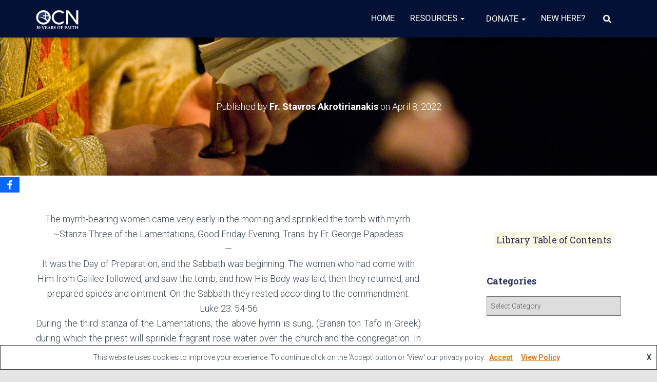

--- FILE ---
content_type: application/javascript
request_url: https://myocn.net/wp-content/plugins/popup-builder-gold/javascript/sg_exit_intent.js?ver=6.8.3
body_size: 565
content:
function SGExitIntnetPopup() {
	this.exitIntntType;
	this.expireTime;
	this.sgPopupObj = new SGPopup();
	this.alertText;
}

SGExitIntnetPopup.prototype.setType = function(type) {
	this.exitIntntType = type;
}

SGExitIntnetPopup.prototype.getType = function() {
	return this.exitIntntType;
}

SGExitIntnetPopup.prototype.setExpireTime = function(time) {
	this.expireTime = time;
}

SGExitIntnetPopup.prototype.getExpireTime = function() {
	return this.expireTime;
}

SGExitIntnetPopup.prototype.setAlertText = function(text) {
	this.alertText = text;
}

SGExitIntnetPopup.prototype.getAlertText = function() {
	return this.alertText;
}

SGExitIntnetPopup.prototype.buildExitIntent = function(id) {
	var type = this.getType();
	var that = this;

	if(type == "soft") {
		this.softMode(id);
	}
	else if(type == "aggressive") {
		this.aggressiveMode(id);
	}
	else if(type == "softAndAgressive") {
		this.softAndAgressiveMode(id);
	}
	else if(type == "agresiveWithoutPopup") {
		this.aggressiveMode(id);
	}
}

SGExitIntnetPopup.prototype.softMode = function(id) {
	var that = this;
	 document.addEventListener("mouseout", function(event) {
		if (event.toElement == null && event.relatedTarget == null) {
			var result = that.canOpen(id, 'soft');
			if(result){
				return;
			}
			if (jQuery("#sgcolorbox").css("display") !== "block") { /* Check colorbox is open */
				that.sgPopupObj.showPopup(id, false);
			}
		 }
	 });
}

SGExitIntnetPopup.prototype.aggressiveMode = function(id) {
	var that = this;
	sgAddEvent(window, "beforeunload", function (e) {
		var result = that.canOpen(id, 'aggressive');
		if(result){
			return;
		}
		(e || window.event).returnValue = that.triggerOpenPopup(id);
		e.returnValue = that.triggerOpenPopup(id);
	});
}

SGExitIntnetPopup.prototype.softAndAgressiveMode = function(id) {
	this.softMode(id);
	this.aggressiveMode(id);
}

SGExitIntnetPopup.prototype.triggerOpenPopup = function(id) {
	if(this.getType() !== 'agresiveWithoutPopup') {
		this.sgPopupObj.showPopup(id, false);
	}
	return this.getAlertText();
}

SGExitIntnetPopup.prototype.canOpen = function(id, type) {

	if(!jQuery.cookie('SGExitIntnetPopup'+id+type)) {
		this.setCookies(id, type);
		return false;
	}
	return true;
}

SGExitIntnetPopup.prototype.setCookies = function(id, type) {
	var that = this;
	var date = new Date();
	var minutes = this.getExpireTime();
	date.setTime(date.getTime() + (minutes * 60 * 1000));

	jQuery(document).ready(function() {
		jQuery('#sgcolorbox').on('sgPopupClose', function(e) {
			if(that.getExpireTime() !== 'always') {
			jQuery.cookie('SGExitIntnetPopup'+id+type,id, { expires: date});
			if(that.getExpireTime() == 'perSesion') {
				jQuery.cookie('SGExitIntnetPopup'+id,id);
			}
		}
		});
	});
};

SGExitIntnetPopup.prototype.init = function(id) {
	var data = SG_POPUP_DATA[id];
	var exitIntentOptions = JSON.parse(data['exitIntentOptions']);
	var exitIntentType = exitIntentOptions['exit-intent-type'];
	var expireTime = exitIntentOptions['exit-intent-expire-time'];
	var exitIntentAlert = exitIntentOptions['exit-intent-alert'];
	this.setExpireTime(expireTime);
	this.setType(exitIntentType);
	this.setAlertText(exitIntentAlert);
	this.buildExitIntent(id);
}



--- FILE ---
content_type: application/javascript; charset=UTF-8
request_url: https://myocn.net/cdn-cgi/challenge-platform/scripts/jsd/main.js
body_size: 4526
content:
window._cf_chl_opt={VnHPF6:'b'};~function(d,M,O,y,B,n,g,Y){d=K,function(P,k,uF,v,V,C){for(uF={P:292,k:199,V:234,C:231,U:294,E:216,L:289,e:258,G:237},v=K,V=P();!![];)try{if(C=parseInt(v(uF.P))/1+-parseInt(v(uF.k))/2*(-parseInt(v(uF.V))/3)+parseInt(v(uF.C))/4+-parseInt(v(uF.U))/5+parseInt(v(uF.E))/6*(parseInt(v(uF.L))/7)+-parseInt(v(uF.e))/8+-parseInt(v(uF.G))/9,k===C)break;else V.push(V.shift())}catch(U){V.push(V.shift())}}(h,232062),M=this||self,O=M[d(227)],y={},y[d(293)]='o',y[d(190)]='s',y[d(284)]='u',y[d(301)]='z',y[d(296)]='n',y[d(197)]='I',y[d(278)]='b',B=y,M[d(274)]=function(P,V,C,U,ur,uY,um,u3,L,G,H,x,T,D){if(ur={P:281,k:200,V:295,C:281,U:251,E:215,L:208,e:208,G:249,H:188,x:235,T:266,D:206},uY={P:209,k:235,V:220},um={P:259,k:304,V:248,C:211},u3=d,V===null||void 0===V)return U;for(L=c(V),P[u3(ur.P)][u3(ur.k)]&&(L=L[u3(ur.V)](P[u3(ur.C)][u3(ur.k)](V))),L=P[u3(ur.U)][u3(ur.E)]&&P[u3(ur.L)]?P[u3(ur.U)][u3(ur.E)](new P[(u3(ur.e))](L)):function(R,u4,A){for(u4=u3,R[u4(uY.P)](),A=0;A<R[u4(uY.k)];R[A+1]===R[A]?R[u4(uY.V)](A+1,1):A+=1);return R}(L),G='nAsAaAb'.split('A'),G=G[u3(ur.G)][u3(ur.H)](G),H=0;H<L[u3(ur.x)];x=L[H],T=F(P,V,x),G(T)?(D='s'===T&&!P[u3(ur.T)](V[x]),u3(ur.D)===C+x?E(C+x,T):D||E(C+x,V[x])):E(C+x,T),H++);return U;function E(R,A,u2){u2=K,Object[u2(um.P)][u2(um.k)][u2(um.V)](U,A)||(U[A]=[]),U[A][u2(um.C)](R)}},n=d(268)[d(282)](';'),g=n[d(249)][d(188)](n),M[d(228)]=function(P,k,ub,u5,V,C,U,E){for(ub={P:283,k:235,V:235,C:276,U:211,E:196},u5=d,V=Object[u5(ub.P)](k),C=0;C<V[u5(ub.k)];C++)if(U=V[C],'f'===U&&(U='N'),P[U]){for(E=0;E<k[V[C]][u5(ub.V)];-1===P[U][u5(ub.C)](k[V[C]][E])&&(g(k[V[C]][E])||P[U][u5(ub.U)]('o.'+k[V[C]][E])),E++);}else P[U]=k[V[C]][u5(ub.E)](function(L){return'o.'+L})},Y=function(uE,uU,uC,uW,uQ,uo,u7,k,V,C){return uE={P:229,k:225},uU={P:255,k:255,V:211,C:202,U:255,E:203,L:211},uC={P:235},uW={P:271},uQ={P:235,k:203,V:259,C:304,U:248,E:259,L:304,e:259,G:304,H:248,x:271,T:211,D:271,R:271,A:211,j:255,l:255,Z:304,J:271,X:271,N:271,i:255,s:211,uW:211,uC:202},uo={P:275,k:203},u7=d,k=String[u7(uE.P)],V={'h':function(U){return null==U?'':V.g(U,6,function(E,u8){return u8=K,u8(uo.P)[u8(uo.k)](E)})},'g':function(U,E,L,u9,G,H,x,T,D,R,A,j,Z,J,X,N,i,s){if(u9=u7,U==null)return'';for(H={},x={},T='',D=2,R=3,A=2,j=[],Z=0,J=0,X=0;X<U[u9(uQ.P)];X+=1)if(N=U[u9(uQ.k)](X),Object[u9(uQ.V)][u9(uQ.C)][u9(uQ.U)](H,N)||(H[N]=R++,x[N]=!0),i=T+N,Object[u9(uQ.E)][u9(uQ.L)][u9(uQ.U)](H,i))T=i;else{if(Object[u9(uQ.e)][u9(uQ.G)][u9(uQ.H)](x,T)){if(256>T[u9(uQ.x)](0)){for(G=0;G<A;Z<<=1,J==E-1?(J=0,j[u9(uQ.T)](L(Z)),Z=0):J++,G++);for(s=T[u9(uQ.D)](0),G=0;8>G;Z=s&1|Z<<1,E-1==J?(J=0,j[u9(uQ.T)](L(Z)),Z=0):J++,s>>=1,G++);}else{for(s=1,G=0;G<A;Z=s|Z<<1.62,E-1==J?(J=0,j[u9(uQ.T)](L(Z)),Z=0):J++,s=0,G++);for(s=T[u9(uQ.R)](0),G=0;16>G;Z=Z<<1|1.53&s,E-1==J?(J=0,j[u9(uQ.A)](L(Z)),Z=0):J++,s>>=1,G++);}D--,0==D&&(D=Math[u9(uQ.j)](2,A),A++),delete x[T]}else for(s=H[T],G=0;G<A;Z=Z<<1|s&1,J==E-1?(J=0,j[u9(uQ.A)](L(Z)),Z=0):J++,s>>=1,G++);T=(D--,D==0&&(D=Math[u9(uQ.l)](2,A),A++),H[i]=R++,String(N))}if(T!==''){if(Object[u9(uQ.V)][u9(uQ.Z)][u9(uQ.U)](x,T)){if(256>T[u9(uQ.J)](0)){for(G=0;G<A;Z<<=1,E-1==J?(J=0,j[u9(uQ.A)](L(Z)),Z=0):J++,G++);for(s=T[u9(uQ.X)](0),G=0;8>G;Z=s&1|Z<<1,J==E-1?(J=0,j[u9(uQ.T)](L(Z)),Z=0):J++,s>>=1,G++);}else{for(s=1,G=0;G<A;Z=s|Z<<1,E-1==J?(J=0,j[u9(uQ.T)](L(Z)),Z=0):J++,s=0,G++);for(s=T[u9(uQ.N)](0),G=0;16>G;Z=1.74&s|Z<<1.2,E-1==J?(J=0,j[u9(uQ.A)](L(Z)),Z=0):J++,s>>=1,G++);}D--,0==D&&(D=Math[u9(uQ.i)](2,A),A++),delete x[T]}else for(s=H[T],G=0;G<A;Z=Z<<1.02|1&s,E-1==J?(J=0,j[u9(uQ.s)](L(Z)),Z=0):J++,s>>=1,G++);D--,D==0&&A++}for(s=2,G=0;G<A;Z=1.42&s|Z<<1.41,J==E-1?(J=0,j[u9(uQ.s)](L(Z)),Z=0):J++,s>>=1,G++);for(;;)if(Z<<=1,J==E-1){j[u9(uQ.uW)](L(Z));break}else J++;return j[u9(uQ.uC)]('')},'j':function(U,uu){return uu=u7,U==null?'':''==U?null:V.i(U[uu(uC.P)],32768,function(E,uh){return uh=uu,U[uh(uW.P)](E)})},'i':function(U,E,L,uK,G,H,x,T,D,R,A,j,Z,J,X,N,s,i){for(uK=u7,G=[],H=4,x=4,T=3,D=[],j=L(0),Z=E,J=1,R=0;3>R;G[R]=R,R+=1);for(X=0,N=Math[uK(uU.P)](2,2),A=1;N!=A;i=Z&j,Z>>=1,0==Z&&(Z=E,j=L(J++)),X|=(0<i?1:0)*A,A<<=1);switch(X){case 0:for(X=0,N=Math[uK(uU.k)](2,8),A=1;N!=A;i=j&Z,Z>>=1,Z==0&&(Z=E,j=L(J++)),X|=(0<i?1:0)*A,A<<=1);s=k(X);break;case 1:for(X=0,N=Math[uK(uU.k)](2,16),A=1;A!=N;i=Z&j,Z>>=1,Z==0&&(Z=E,j=L(J++)),X|=(0<i?1:0)*A,A<<=1);s=k(X);break;case 2:return''}for(R=G[3]=s,D[uK(uU.V)](s);;){if(J>U)return'';for(X=0,N=Math[uK(uU.k)](2,T),A=1;A!=N;i=j&Z,Z>>=1,0==Z&&(Z=E,j=L(J++)),X|=A*(0<i?1:0),A<<=1);switch(s=X){case 0:for(X=0,N=Math[uK(uU.k)](2,8),A=1;A!=N;i=Z&j,Z>>=1,0==Z&&(Z=E,j=L(J++)),X|=(0<i?1:0)*A,A<<=1);G[x++]=k(X),s=x-1,H--;break;case 1:for(X=0,N=Math[uK(uU.P)](2,16),A=1;N!=A;i=Z&j,Z>>=1,0==Z&&(Z=E,j=L(J++)),X|=A*(0<i?1:0),A<<=1);G[x++]=k(X),s=x-1,H--;break;case 2:return D[uK(uU.C)]('')}if(0==H&&(H=Math[uK(uU.U)](2,T),T++),G[s])s=G[s];else if(s===x)s=R+R[uK(uU.E)](0);else return null;D[uK(uU.L)](s),G[x++]=R+s[uK(uU.E)](0),H--,R=s,H==0&&(H=Math[uK(uU.P)](2,T),T++)}}},C={},C[u7(uE.k)]=V.h,C}(),Q();function h(uN){return uN='splice,error,xhr-error,now,Function,xiLwqsSfifY,jsd,document,Jxahl3,fromCharCode,VnHPF6,162784ojPteW,floor,/invisible/jsd,51231OzOhpW,length,chlApiRumWidgetAgeMs,6623514StKAxV,chlApiSitekey,iframe,parent,mAxV0,http-code:,appendChild,/b/ov1/0.6419029170908561:1764361344:KSBa_cfTP0deO7lypJByASix8WNDW22Pc64glYgYN7I/,display: none,readyState,contentDocument,call,includes,toString,Array,chctx,tabIndex,send,pow,createElement,body,17488bDSORb,prototype,ontimeout,NUDr6,_cf_chl_opt,removeChild,source,onreadystatechange,isNaN,getPrototypeOf,_cf_chl_opt;WVJdi2;tGfE6;eHFr4;rZpcH7;DMab5;uBWD2;TZOO6;NFIEc5;SBead5;rNss8;ssnu4;WlNXb1;QNPd6;BAnB4;Jxahl3;fLDZ5;fAvt5,error on cf_chl_props,success,charCodeAt,chlApiClientVersion,event,BAnB4,qnsNw9MSY0XB5aby$68cTfEJKZVuh2vj7m+iop1CAgdQI-OlUPekHzR4DLrFxW3Gt,indexOf,wfJU3,boolean,random,errorInfoObject,Object,split,keys,undefined,onerror,loading,open,stringify,7HaGHMt,cloudflare-invisible,/jsd/oneshot/13c98df4ef2d/0.6419029170908561:1764361344:KSBa_cfTP0deO7lypJByASix8WNDW22Pc64glYgYN7I/,391948iANBEM,object,387700aXDJTM,concat,number,DOMContentLoaded,navigator,POST,api,symbol,isArray,sid,hasOwnProperty,bind,postMessage,string,catch,BHcSU3,clientInformation,onload,detail,map,bigint,timeout,34zBzsTO,getOwnPropertyNames,/cdn-cgi/challenge-platform/h/,join,charAt,function,addEventListener,d.cookie,msg,Set,sort,status,push,chlApiUrl,XMLHttpRequest,__CF$cv$params,from,1948686bbOvwk,[native code],style,contentWindow'.split(','),h=function(){return uN},h()}function z(P,uL,uS){return uL={P:279},uS=d,Math[uS(uL.P)]()<P}function W(V,C,uX,uf,U,E,L){if(uX={P:290,k:300,V:270,C:264,U:303,E:273,L:240,e:189,G:264,H:303,x:273,T:221,D:195,R:189},uf=d,U=uf(uX.P),!V[uf(uX.k)])return;C===uf(uX.V)?(E={},E[uf(uX.C)]=U,E[uf(uX.U)]=V.r,E[uf(uX.E)]=uf(uX.V),M[uf(uX.L)][uf(uX.e)](E,'*')):(L={},L[uf(uX.G)]=U,L[uf(uX.H)]=V.r,L[uf(uX.x)]=uf(uX.T),L[uf(uX.D)]=C,M[uf(uX.L)][uf(uX.R)](L,'*'))}function c(P,ut,u1,k){for(ut={P:295,k:283,V:267},u1=d,k=[];P!==null;k=k[u1(ut.P)](Object[u1(ut.k)](P)),P=Object[u1(ut.V)](P));return k}function Q(uJ,uZ,uj,uO,P,k,V,C,U){if(uJ={P:214,k:300,V:246,C:286,U:205,E:205,L:297,e:265,G:265},uZ={P:246,k:286,V:265},uj={P:269},uO=d,P=M[uO(uJ.P)],!P)return;if(!b())return;(k=![],V=P[uO(uJ.k)]===!![],C=function(uy,E){if(uy=uO,!k){if(k=!![],!b())return;E=m(),I(E.r,function(L){W(P,L)}),E.e&&o(uy(uj.P),E.e)}},O[uO(uJ.V)]!==uO(uJ.C))?C():M[uO(uJ.U)]?O[uO(uJ.E)](uO(uJ.L),C):(U=O[uO(uJ.e)]||function(){},O[uO(uJ.G)]=function(uB){uB=uO,U(),O[uB(uZ.P)]!==uB(uZ.k)&&(O[uB(uZ.V)]=U,C())})}function m(uI,u6,V,C,U,E,L){u6=(uI={P:256,k:239,V:218,C:245,U:253,E:257,L:243,e:219,G:193,H:298,x:247,T:263},d);try{return V=O[u6(uI.P)](u6(uI.k)),V[u6(uI.V)]=u6(uI.C),V[u6(uI.U)]='-1',O[u6(uI.E)][u6(uI.L)](V),C=V[u6(uI.e)],U={},U=BAnB4(C,C,'',U),U=BAnB4(C,C[u6(uI.G)]||C[u6(uI.H)],'n.',U),U=BAnB4(C,V[u6(uI.x)],'d.',U),O[u6(uI.E)][u6(uI.T)](V),E={},E.r=U,E.e=null,E}catch(G){return L={},L.r={},L.e=G,L}}function b(ue,uq,P,k,V,C){return ue={P:214,k:232,V:232,C:223},uq=d,P=M[uq(ue.P)],k=3600,V=Math[uq(ue.k)](+atob(P.t)),C=Math[uq(ue.V)](Date[uq(ue.C)]()/1e3),C-V>k?![]:!![]}function o(C,U,uR,uM,E,L,G,H,x,T,D,R){if(uR={P:207,k:221,V:214,C:201,U:262,E:230,L:244,e:233,G:213,H:287,x:299,T:198,D:260,R:238,A:262,j:277,l:212,Z:261,J:236,X:192,N:272,i:262,s:241,uA:280,uj:252,ul:264,uZ:226,uJ:254,uX:225},uM=d,!z(.01))return![];L=(E={},E[uM(uR.P)]=C,E[uM(uR.k)]=U,E);try{G=M[uM(uR.V)],H=uM(uR.C)+M[uM(uR.U)][uM(uR.E)]+uM(uR.L)+G.r+uM(uR.e),x=new M[(uM(uR.G))](),x[uM(uR.H)](uM(uR.x),H),x[uM(uR.T)]=2500,x[uM(uR.D)]=function(){},T={},T[uM(uR.R)]=M[uM(uR.A)][uM(uR.j)],T[uM(uR.l)]=M[uM(uR.U)][uM(uR.Z)],T[uM(uR.J)]=M[uM(uR.A)][uM(uR.X)],T[uM(uR.N)]=M[uM(uR.i)][uM(uR.s)],D=T,R={},R[uM(uR.uA)]=L,R[uM(uR.uj)]=D,R[uM(uR.ul)]=uM(uR.uZ),x[uM(uR.uJ)](Y[uM(uR.uX)](R))}catch(A){}}function F(P,k,V,ug,u0,C){u0=(ug={P:191,k:251,V:302,C:204},d);try{return k[V][u0(ug.P)](function(){}),'p'}catch(U){}try{if(null==k[V])return k[V]===void 0?'u':'x'}catch(E){return'i'}return P[u0(ug.k)][u0(ug.V)](k[V])?'a':k[V]===P[u0(ug.k)]?'p5':k[V]===!0?'T':!1===k[V]?'F':(C=typeof k[V],u0(ug.C)==C?f(P,k[V])?'N':'f':B[C]||'?')}function I(P,k,uT,ux,uH,uG,uP,V,C){uT={P:214,k:213,V:287,C:299,U:201,E:262,L:230,e:291,G:300,H:198,x:260,T:194,D:285,R:254,A:225,j:288},ux={P:222},uH={P:210,k:270,V:242,C:210},uG={P:198},uP=d,V=M[uP(uT.P)],C=new M[(uP(uT.k))](),C[uP(uT.V)](uP(uT.C),uP(uT.U)+M[uP(uT.E)][uP(uT.L)]+uP(uT.e)+V.r),V[uP(uT.G)]&&(C[uP(uT.H)]=5e3,C[uP(uT.x)]=function(up){up=uP,k(up(uG.P))}),C[uP(uT.T)]=function(uk){uk=uP,C[uk(uH.P)]>=200&&C[uk(uH.P)]<300?k(uk(uH.k)):k(uk(uH.V)+C[uk(uH.C)])},C[uP(uT.D)]=function(uV){uV=uP,k(uV(ux.P))},C[uP(uT.R)](Y[uP(uT.A)](JSON[uP(uT.j)](P)))}function K(u,S,q){return q=h(),K=function(P,p,k){return P=P-188,k=q[P],k},K(u,S)}function f(P,k,uc,a){return uc={P:224,k:259,V:250,C:248,U:276,E:217},a=d,k instanceof P[a(uc.P)]&&0<P[a(uc.P)][a(uc.k)][a(uc.V)][a(uc.C)](k)[a(uc.U)](a(uc.E))}}()